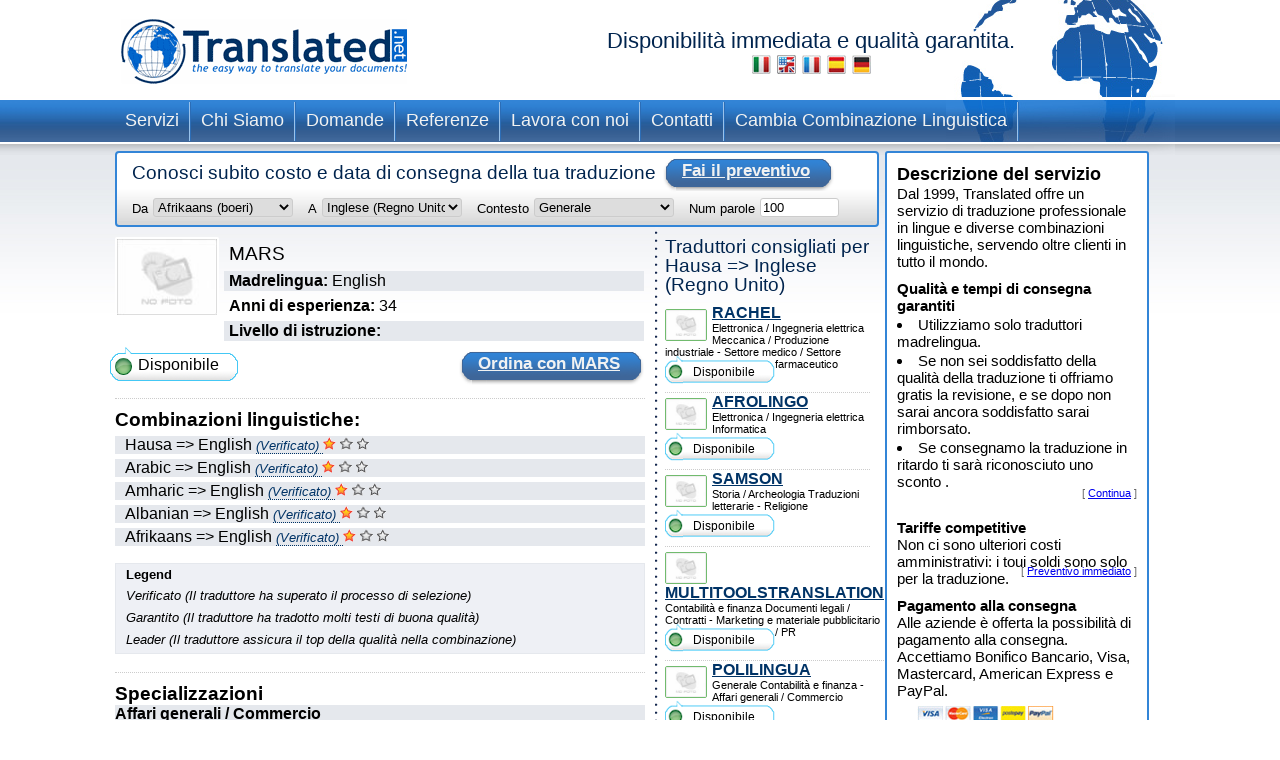

--- FILE ---
content_type: text/html; charset=UTF-8
request_url: https://www.translated.net/traduttori/Hausa/English/marsmultilingual%40gmail.com.html
body_size: 8587
content:
<?xml version="1.0" encoding="UTF-8"?>

<html xmlns="http://www.w3.org/1999/xhtml">
	<head>
		<meta http-equiv="content-type" content="text/html; charset=UTF-8"/>
		
			 <title>MARS traduttore professionale Hausa Inglese (Regno Unito) per Translated</title>
		<!--
		<meta  name="description" i18n:attributes="description Professional translation in ${num_lang_comb} combinations. Instant on line quote and delivery date. Choose your translator and pay later" description=""  />
		<meta name="keywords" content="translate, translate ${tradSource} ${tradTarget}, translate from ${tradSource} to ${tradTarget}, translator, translator ${tradSource} ${tradTarget}, translator from ${tradSource} to  ${tradTarget},translation service, translation service ${tradSource} ${tradTarget},translation service from ${tradSource} to ${tradTarget},${tradSource} to ${target}, ${target} to ${source}"/>
	     -->
		<meta name="copyright" content="Translated"/>
		<meta http-equiv="Content-Language" content="it"/>
		<meta name="language" content="it"/>
		
		<script type="text/javascript" src="/ruxitagentjs_ICANVfqru_10327251022105625.js" data-dtconfig="rid=RID_1968893712|rpid=-1902814730|domain=translated.net|reportUrl=/rb_bf19471knk|app=00eaa1fae5e5551b|cuc=qjpsqj4c|owasp=1|mel=100000|featureHash=ICANVfqru|dpvc=1|lastModification=1765250253152|tp=500,50,0|rdnt=1|uxrgce=1|srbbv=2|agentUri=/ruxitagentjs_ICANVfqru_10327251022105625.js"></script><link rel="stylesheet" type="text/css" media="screen" href="/translators/css/main.css"/>
        <!--[if IE 6]> <link href="/translators/css/ie6.css" rel="stylesheet" type="text/css" /> <![endif]-->
        <!--[if IE 7]> <link href="/translators/css/ie7.css" rel="stylesheet" type="text/css" /> <![endif]-->
	</head>

	<body>
		<div id="container">

			<div id="header">
				<a href="//www.translated.net/it/">
					<img src="/translators/img/logo.gif" class="logo" alt="logo translated"/></a>
				<h1>
				  Disponibilità immediata e qualità garantita.				
				  	<br/>				
					<a href="/traduttori/Hausa/English/marsmultilingual%40gmail.com.html"><img src="/translators/img/flag-it.jpg" alt="traduttori professionisti"/></a>					
					<a href="/translators/Hausa/English/marsmultilingual%40gmail.com.html"><img src="/translators/img/flag-en.jpg" alt="professional translators"/></a>		
					<a href="/traducteurs/Hausa/English/marsmultilingual%40gmail.com.html"><img src="/translators/img/flag-fr.jpg" alt="traducteurs professionnels"/></a>	
					<a href="/traductores/Hausa/English/marsmultilingual%40gmail.com.html"><img src="/translators/img/flag-es.jpg" alt="traductores profesionales"/></a>			
					<a href="/ubersetzer/Hausa/English/marsmultilingual%40gmail.com.html"><img src="/translators/img/flag-de.jpg" alt="professionelle Übersetzer"/></a>		
					
				</h1>
		</div>
			<div class="clear"></div>

			<ul class="nav">
			<li><a href="/it/servizi">Servizi</a></li>	
		</ul><ul class="nav">
			<li><a href="/it/chi-siamo">Chi Siamo</a></li>	
		</ul><ul class="nav">
			<li><a href="/it/domande-frequenti">Domande</a></li>	
		</ul><ul class="nav">
			<li><a href="/it/referenze">Referenze</a></li>	
		</ul><ul class="nav">
			<li><a href="/it/lavora-con-noi">Lavora con noi</a></li>	
		</ul><ul class="nav">
			<li><a href="/it/contatti">Contatti</a></li>	
		</ul><ul class="nav">
			<li><a href="/traduttori/">Cambia Combinazione Linguistica</a></li>	
		</ul>
			<div class="clear"></div>


			<div id="content">
				<div id="center">
					<div class="box_quote">
			
			<div class="title">
				<h2>Conosci subito costo e data di consegna della tua traduzione</h2>
				<a href="#" onclick="document.getElementById('preventivoForm').submit();" class="button">
					<span></span>
					Fai il preventivo
				</a>
			</div>
			<div class="clear"></div>	
			<form id="preventivoForm" method="get" action="//www.translated.net/" onsubmit="return true;">				
				<input type="hidden" name="refid" value="4767"/>
				<input type="hidden" name="fromTranslators" value="1"/>
				<input type="hidden" name="from" value="1"/>
				<input type="hidden" name="tid" value="marsmultilingual@gmail.com"/>
				<fieldset>
					<label for="preventivoFormFrom">Da</label>
					<select name="source" id="preventivoFormFrom">
														
							
													
								<option value="Afrikaans">Afrikaans (boeri)</option>					
							
														
							
													
								<option value="Albanian">Albanese</option>					
							
														
							
													
								<option value="Arabic">Arabo</option>					
							
														
							
													
								<option value="Arabic Egypt">Arabo (Egitto)</option>					
							
														
							
													
								<option value="Arabic Jordan">Arabo (Giordania)</option>					
							
														
							
													
								<option value="Moroccan Arabic">Arabo (Marocco)</option>					
							
														
							
													
								<option value="Arabic United Arab Emirates">Arabo (Emirati Arabi Uniti)</option>					
							
														
							
													
								<option value="Armenian">Armeno</option>					
							
														
							
													
								<option value="Bambara">Bambara</option>					
							
														
							
													
								<option value="Bielarus">Bielorusso</option>					
							
														
							
													
								<option value="Bengali">Bengali</option>					
							
														
							
													
								<option value="Bengali Bangladesh">Bengali (Bangladesh)</option>					
							
														
							
													
								<option value="Bodo">Bodo</option>					
							
														
							
													
								<option value="Bosnian">Bosniaco</option>					
							
														
							
													
								<option value="Breton">Bretone</option>					
							
														
							
													
								<option value="Bulgarian">Bulgaro</option>					
							
														
							
													
								<option value="Burmese">Birmano</option>					
							
														
							
													
								<option value="Catalan">Catalano</option>					
							
														
							
													
								<option value="Catalan Valencia">Catalano (Valencia)</option>					
							
														
							
													
								<option value="Chechen">Ceceno</option>					
							
														
							
													
								<option value="Chinese">Cinese (semplificato)</option>					
							
														
							
													
								<option value="Chinese Singapore">Cinese (Singapore)</option>					
							
														
							
													
								<option value="Chinese Traditional Hong Kong">Cinese (tradizionale - Hong Kong)</option>					
							
														
							
													
								<option value="Chinese Traditional Macau">Cinese (tradizionale - Macao)</option>					
							
														
							
													
								<option value="Chinese Traditional">Cinese (tradizionale - Taiwan)</option>					
							
														
							
													
								<option value="Chuukese">Chuukese</option>					
							
														
							
													
								<option value="Comorian Ngazidja">Comoriano (Ngazidja)</option>					
							
														
							
													
								<option value="Antigua and Barbuda Creole Eng">Creolo inglese (Antigua e Barbuda)</option>					
							
														
							
													
								<option value="Bahamas Creole English">Creolo inglese (Bahamas)</option>					
							
														
							
													
								<option value="Bajan">Creolo inglese (Barbados)</option>					
							
														
							
													
								<option value="Grenadian Creole English">Creolo inglese (Grenada)</option>					
							
														
							
													
								<option value="Guyanese Creole English">Creolo inglese (Guyana)</option>					
							
														
							
													
								<option value="Hawaiian">Creolo inglese (Hawaii)</option>					
							
														
							
													
								<option value="Jamaican Creole English">Creolo inglese (Giamaica)</option>					
							
														
							
													
								<option value="Saint Lucian Creole French">Creolo inglese (Santa Lucia)</option>					
							
														
							
													
								<option value="Vincentian Creole English">Creolo inglese (Saint Vincent e Grenadine)</option>					
							
														
							
													
								<option value="Virgin Islands Creole English">Creolo inglese (Isole Vergini)</option>					
							
														
							
													
								<option value="Haitian Creole French">Creolo francese (Haiti)</option>					
							
														
							
													
								<option value="Morisyen">Creolo francese (Mauritius)</option>					
							
														
							
													
								<option value="Seselwa Creole French">Creolo francese (Seychelles)</option>					
							
														
							
													
								<option value="Papiamentu">Creolo portoghese (Aruba, CuraÃ§ao e Bonaire)</option>					
							
														
							
													
								<option value="Kabuverdianu">Creolo portoghese (Capo Verde)</option>					
							
														
							
													
								<option value="Crioulo Upper Guinea">Creolo portoghese (Guinea-Bissau)</option>					
							
														
							
													
								<option value="Croatian">Croato</option>					
							
														
							
													
								<option value="Czech">Ceco</option>					
							
														
							
													
								<option value="Danish">Danese</option>					
							
														
							
													
								<option value="Dogri">Dogri</option>					
							
														
							
													
								<option value="Dutch Belgium West Flanders">Olandese (Belgio - Fiandre occidentali)</option>					
							
														
							
													
								<option value="Flemish">Olandese (Belgio)</option>					
							
														
							
													
								<option value="Dutch">Olandese (Paesi Bassi)</option>					
							
														
							
													
								<option value="English Australia">Inglese (Australia)</option>					
							
														
							
													
								<option value="English Canada">Inglese (Canada)</option>					
							
														
							
													
								<option value="English Hong Kong">Inglese (Hong Kong)</option>					
							
														
							
													
								<option value="English India">Inglese (India)</option>					
							
														
							
													
								<option value="English Ireland">Inglese (Irlanda)</option>					
							
														
							
													
								<option value="English New Zealand">Inglese (Nuova Zelanda)</option>					
							
														
							
													
								<option value="English Singapore">Inglese (Singapore)</option>					
							
														
							
													
								<option value="English South Africa">Inglese (Sudafrica)</option>					
							
														
							
													
								<option value="English">Inglese (Regno Unito)</option>					
							
														
							
													
								<option value="English US">Inglese (Stati Uniti)</option>					
							
														
							
													
								<option value="Esperanto">Esperanto</option>					
							
														
							
													
								<option value="Estonian">Estone</option>					
							
														
							
													
								<option value="Faroese">Faroese</option>					
							
														
							
													
								<option value="Persian">Persiano</option>					
							
														
							
													
								<option value="Finnish">Finlandese</option>					
							
														
							
													
								<option value="Quebecois">Francese Canadese</option>					
							
														
							
													
								<option value="Belgian French">Francese (Belgio)</option>					
							
														
							
													
								<option value="Canadian French">Francese (Canada)</option>					
							
														
							
													
								<option value="French">Francese (Francia)</option>					
							
														
							
													
								<option value="Swiss French">Francese (Svizzera)</option>					
							
														
							
													
								<option value="Fula">Fula</option>					
							
														
							
													
								<option value="Ganda">Ganda</option>					
							
														
							
													
								<option value="Georgian">Georgiano</option>					
							
														
							
													
								<option value="Austrian German">Tedesco (Austria)</option>					
							
														
							
													
								<option value="German">Tedesco (Germania)</option>					
							
														
							
													
								<option value="Swiss German">Tedesco (Svizzera)</option>					
							
														
							
													
								<option value="Greek">Greco</option>					
							
														
							
													
								<option value="Classical Greek">Greco (antico)</option>					
							
														
							
													
								<option value="Guarani">GuaranÃ­</option>					
							
														
							
													
								<option value="Haitian">Haitiano</option>					
							
														
							
													
								<option value="Hebrew">Ebraico</option>					
							
														
							
													
								<option value="Hindi">Hindi ( Indiano )</option>					
							
														
							
													
								<option value="Hindi Simplified">Hindi (semplificato)</option>					
							
														
							
													
								<option value="Hmong">Hmong</option>					
							
														
							
													
								<option value="Hungarian">Ungherese</option>					
							
														
							
													
								<option value="Icelandic">Islandese</option>					
							
														
							
													
								<option value="Indonesian">Indonesiano</option>					
							
														
							
													
								<option value="Inuktitut Greenlandic">Inuktitut (Groenlandia)</option>					
							
														
							
													
								<option value="Irish Gaelic">Gaelico Irlandese</option>					
							
														
							
													
								<option value="Italian">Italiano (Italia)</option>					
							
														
							
													
								<option value="Swiss Italian">Italiano (Svizzera)</option>					
							
														
							
													
								<option value="Japanese">Giapponese</option>					
							
														
							
													
								<option value="Javanese">Javanese</option>					
							
														
							
													
								<option value="Kashmiri">Kashmiri</option>					
							
														
							
													
								<option value="Kazakh">Kazaco</option>					
							
														
							
													
								<option value="Khmer">Khmer</option>					
							
														
							
													
								<option value="Kirundi">Kirundi</option>					
							
														
							
													
								<option value="Korean">Coreano</option>					
							
														
							
													
								<option value="Northern Kurdish">Curdo Kurmanji (alfabeto latino)</option>					
							
														
							
													
								<option value="Northern Kurdish">Curdo Kurmanji (alfabeto latino)</option>					
							
														
							
													
								<option value="Kurdish Sorani">Curdo SoranÃ® (alfabeto arabo)</option>					
							
														
							
													
								<option value="Kiche">K&#039;iche&#039;</option>					
							
														
							
													
								<option value="Latin">Latino</option>					
							
														
							
													
								<option value="Latvian">Lettone</option>					
							
														
							
													
								<option value="Lithuanian">Lituano</option>					
							
														
							
													
								<option value="Macedonian">Macedone</option>					
							
														
							
													
								<option value="Maithili">Maithili</option>					
							
														
							
													
								<option value="Malay">Malai</option>					
							
														
							
													
								<option value="Maltese">Maltese</option>					
							
														
							
													
								<option value="Mandinka">Mandinka</option>					
							
														
							
													
								<option value="Maninka">Maninka</option>					
							
														
							
													
								<option value="Manipuri">Manipuri</option>					
							
														
							
													
								<option value="Manjak">Manjak</option>					
							
														
							
													
								<option value="Maori">Maori</option>					
							
														
							
													
								<option value="Mongolian">Mongolese</option>					
							
														
							
													
								<option value="Nepali">Nepalese</option>					
							
														
							
													
								<option value="Norwegian">Norvegese</option>					
							
														
							
													
								<option value="Occitan Aran">Occitano (Val d&#039;Aran)</option>					
							
														
							
													
								<option value="Occitan">Occitano (Provenza)</option>					
							
														
							
													
								<option value="Oromo">Oromo</option>					
							
														
							
													
								<option value="Pashto">Pashtu</option>					
							
														
							
													
								<option value="Tok Pisin">Pidgin (Papua Nuova Guinea)</option>					
							
														
							
													
								<option value="Pijin">Pidgin (Isole Salomone)</option>					
							
														
							
													
								<option value="Pohnpeian">Pohnpeiano</option>					
							
														
							
													
								<option value="Polish">Polacco</option>					
							
														
							
													
								<option value="Portuguese">Portoghese Portogallo</option>					
							
														
							
													
								<option value="Portuguese Brazil">Portoghese (Brasile)</option>					
							
														
							
													
								<option value="Pulaar">Pulaar</option>					
							
														
							
													
								<option value="Panjabi">Punjabi</option>					
							
														
							
													
								<option value="Quechua">Quechua</option>					
							
														
							
													
								<option value="Romanian">Rumeno</option>					
							
														
							
													
								<option value="Russian">Russo</option>					
							
														
							
													
								<option value="S gaw Karen">S&#039;gaw Karen</option>					
							
														
							
													
								<option value="Saho">Saho</option>					
							
														
							
													
								<option value="Sanskrit">Sanscrito</option>					
							
														
							
													
								<option value="Santali">Santali</option>					
							
														
							
													
								<option value="Scots Gaelic">Gaelico Scozzese</option>					
							
														
							
													
								<option value="Serbian Cyrillic">Serbo (alfabeto cirillico)</option>					
							
														
							
													
								<option value="Serbian">Serbo (alfabeto latino)</option>					
							
														
							
													
								<option value="Sinhala">Singalese</option>					
							
														
							
													
								<option value="Sinte Romani">RomanÃ­ sinti</option>					
							
														
							
													
								<option value="Slovak">Slovacco</option>					
							
														
							
													
								<option value="Slovenian">Sloveno</option>					
							
														
							
													
								<option value="Somali">Somalo</option>					
							
														
							
													
								<option value="Soninke">Soninke</option>					
							
														
							
													
								<option value="Northern Sotho">Sotho (settentrionale)</option>					
							
														
							
													
								<option value="Sesotho">Sotho (meridionale)</option>					
							
														
							
													
								<option value="Spanish Argentina">Spagnolo (Argentina)</option>					
							
														
							
													
								<option value="Spanish Colombian">Spagnolo (Colombia)</option>					
							
														
							
													
								<option value="Spanish Latin America">Spagnolo (America Latina)</option>					
							
														
							
													
								<option value="Spanish Mexico">Spagnolo (Messico)</option>					
							
														
							
													
								<option value="Spanish">Spagnolo (Spagna)</option>					
							
														
							
													
								<option value="Spanish US">Spagnolo (Stati Uniti)</option>					
							
														
							
													
								<option value="Susu">Susu</option>					
							
														
							
													
								<option value="Swahili">Swahili</option>					
							
														
							
													
								<option value="Swedish">Svedese</option>					
							
														
							
													
								<option value="Tagalog">Tagalog</option>					
							
														
							
													
								<option value="Tajik">Tajik</option>					
							
														
							
													
								<option value="Tamil India">Tamil (India)</option>					
							
														
							
													
								<option value="Tamil">Tamil (Sri Lanka)</option>					
							
														
							
													
								<option value="Thai">Tailandese</option>					
							
														
							
													
								<option value="Tibetan">Tibetano</option>					
							
														
							
													
								<option value="Tigrinya">Tigrinya</option>					
							
														
							
													
								<option value="Turkish">Turco</option>					
							
														
							
													
								<option value="Twi">Twi</option>					
							
														
							
													
								<option value="Ukrainian">Ucraino</option>					
							
														
							
													
								<option value="Pakistani">Pachistano ( Urdu )</option>					
							
														
							
													
								<option value="Vietnamese">Vietnamita</option>					
							
														
							
													
								<option value="Wenzhounese">Dialetto di Wenzhou</option>					
							
						
						
						<!--option tal:repeat="quoteLang quoteLangs" tal:content="quoteLang/value"  tal:attributes="value quoteLang/key" value="English">English </option -->
					</select>
					
	
					<label for="preventivoFormTo">A</label>
					<select name="target[]" id="preventivoFormTo">
						
													
								
												
								<option value="Afrikaans">Afrikaans (boeri)</option>					
							
													
								
												
								<option value="Albanian">Albanese</option>					
							
													
								
												
								<option value="Arabic">Arabo</option>					
							
													
								
												
								<option value="Arabic Egypt">Arabo (Egitto)</option>					
							
													
								
												
								<option value="Arabic Jordan">Arabo (Giordania)</option>					
							
													
								
												
								<option value="Moroccan Arabic">Arabo (Marocco)</option>					
							
													
								
												
								<option value="Arabic United Arab Emirates">Arabo (Emirati Arabi Uniti)</option>					
							
													
								
												
								<option value="Armenian">Armeno</option>					
							
													
								
												
								<option value="Bambara">Bambara</option>					
							
													
								
												
								<option value="Bielarus">Bielorusso</option>					
							
													
								
												
								<option value="Bengali">Bengali</option>					
							
													
								
												
								<option value="Bengali Bangladesh">Bengali (Bangladesh)</option>					
							
													
								
												
								<option value="Bodo">Bodo</option>					
							
													
								
												
								<option value="Bosnian">Bosniaco</option>					
							
													
								
												
								<option value="Breton">Bretone</option>					
							
													
								
												
								<option value="Bulgarian">Bulgaro</option>					
							
													
								
												
								<option value="Burmese">Birmano</option>					
							
													
								
												
								<option value="Catalan">Catalano</option>					
							
													
								
												
								<option value="Catalan Valencia">Catalano (Valencia)</option>					
							
													
								
												
								<option value="Chechen">Ceceno</option>					
							
													
								
												
								<option value="Chinese">Cinese (semplificato)</option>					
							
													
								
												
								<option value="Chinese Singapore">Cinese (Singapore)</option>					
							
													
								
												
								<option value="Chinese Traditional Hong Kong">Cinese (tradizionale - Hong Kong)</option>					
							
													
								
												
								<option value="Chinese Traditional Macau">Cinese (tradizionale - Macao)</option>					
							
													
								
												
								<option value="Chinese Traditional">Cinese (tradizionale - Taiwan)</option>					
							
													
								
												
								<option value="Chuukese">Chuukese</option>					
							
													
								
												
								<option value="Comorian Ngazidja">Comoriano (Ngazidja)</option>					
							
													
								
												
								<option value="Antigua and Barbuda Creole Eng">Creolo inglese (Antigua e Barbuda)</option>					
							
													
								
												
								<option value="Bahamas Creole English">Creolo inglese (Bahamas)</option>					
							
													
								
												
								<option value="Bajan">Creolo inglese (Barbados)</option>					
							
													
								
												
								<option value="Grenadian Creole English">Creolo inglese (Grenada)</option>					
							
													
								
												
								<option value="Guyanese Creole English">Creolo inglese (Guyana)</option>					
							
													
								
												
								<option value="Hawaiian">Creolo inglese (Hawaii)</option>					
							
													
								
												
								<option value="Jamaican Creole English">Creolo inglese (Giamaica)</option>					
							
													
								
												
								<option value="Saint Lucian Creole French">Creolo inglese (Santa Lucia)</option>					
							
													
								
												
								<option value="Vincentian Creole English">Creolo inglese (Saint Vincent e Grenadine)</option>					
							
													
								
												
								<option value="Virgin Islands Creole English">Creolo inglese (Isole Vergini)</option>					
							
													
								
												
								<option value="Haitian Creole French">Creolo francese (Haiti)</option>					
							
													
								
												
								<option value="Morisyen">Creolo francese (Mauritius)</option>					
							
													
								
												
								<option value="Seselwa Creole French">Creolo francese (Seychelles)</option>					
							
													
								
												
								<option value="Papiamentu">Creolo portoghese (Aruba, CuraÃ§ao e Bonaire)</option>					
							
													
								
												
								<option value="Kabuverdianu">Creolo portoghese (Capo Verde)</option>					
							
													
								
												
								<option value="Crioulo Upper Guinea">Creolo portoghese (Guinea-Bissau)</option>					
							
													
								
												
								<option value="Croatian">Croato</option>					
							
													
								
												
								<option value="Czech">Ceco</option>					
							
													
								
												
								<option value="Danish">Danese</option>					
							
													
								
												
								<option value="Dogri">Dogri</option>					
							
													
								
												
								<option value="Dutch Belgium West Flanders">Olandese (Belgio - Fiandre occidentali)</option>					
							
													
								
												
								<option value="Flemish">Olandese (Belgio)</option>					
							
													
								
												
								<option value="Dutch">Olandese (Paesi Bassi)</option>					
							
													
								
												
								<option value="English Australia">Inglese (Australia)</option>					
							
													
								
												
								<option value="English Canada">Inglese (Canada)</option>					
							
													
								
												
								<option value="English Hong Kong">Inglese (Hong Kong)</option>					
							
													
								
												
								<option value="English India">Inglese (India)</option>					
							
													
								
												
								<option value="English Ireland">Inglese (Irlanda)</option>					
							
													
								
												
								<option value="English New Zealand">Inglese (Nuova Zelanda)</option>					
							
													
								
												
								<option value="English Singapore">Inglese (Singapore)</option>					
							
													
								
												
								<option value="English South Africa">Inglese (Sudafrica)</option>					
							
													
							
								<option selected="selected" value="English">Inglese (Regno Unito)</option>					
								
							
													
								
												
								<option value="English US">Inglese (Stati Uniti)</option>					
							
													
								
												
								<option value="Esperanto">Esperanto</option>					
							
													
								
												
								<option value="Estonian">Estone</option>					
							
													
								
												
								<option value="Faroese">Faroese</option>					
							
													
								
												
								<option value="Persian">Persiano</option>					
							
													
								
												
								<option value="Finnish">Finlandese</option>					
							
													
								
												
								<option value="Quebecois">Francese Canadese</option>					
							
													
								
												
								<option value="Belgian French">Francese (Belgio)</option>					
							
													
								
												
								<option value="Canadian French">Francese (Canada)</option>					
							
													
								
												
								<option value="French">Francese (Francia)</option>					
							
													
								
												
								<option value="Swiss French">Francese (Svizzera)</option>					
							
													
								
												
								<option value="Fula">Fula</option>					
							
													
								
												
								<option value="Ganda">Ganda</option>					
							
													
								
												
								<option value="Georgian">Georgiano</option>					
							
													
								
												
								<option value="Austrian German">Tedesco (Austria)</option>					
							
													
								
												
								<option value="German">Tedesco (Germania)</option>					
							
													
								
												
								<option value="Swiss German">Tedesco (Svizzera)</option>					
							
													
								
												
								<option value="Greek">Greco</option>					
							
													
								
												
								<option value="Classical Greek">Greco (antico)</option>					
							
													
								
												
								<option value="Guarani">GuaranÃ­</option>					
							
													
								
												
								<option value="Haitian">Haitiano</option>					
							
													
								
												
								<option value="Hebrew">Ebraico</option>					
							
													
								
												
								<option value="Hindi">Hindi ( Indiano )</option>					
							
													
								
												
								<option value="Hindi Simplified">Hindi (semplificato)</option>					
							
													
								
												
								<option value="Hmong">Hmong</option>					
							
													
								
												
								<option value="Hungarian">Ungherese</option>					
							
													
								
												
								<option value="Icelandic">Islandese</option>					
							
													
								
												
								<option value="Indonesian">Indonesiano</option>					
							
													
								
												
								<option value="Inuktitut Greenlandic">Inuktitut (Groenlandia)</option>					
							
													
								
												
								<option value="Irish Gaelic">Gaelico Irlandese</option>					
							
													
								
												
								<option value="Italian">Italiano (Italia)</option>					
							
													
								
												
								<option value="Swiss Italian">Italiano (Svizzera)</option>					
							
													
								
												
								<option value="Japanese">Giapponese</option>					
							
													
								
												
								<option value="Javanese">Javanese</option>					
							
													
								
												
								<option value="Kashmiri">Kashmiri</option>					
							
													
								
												
								<option value="Kazakh">Kazaco</option>					
							
													
								
												
								<option value="Khmer">Khmer</option>					
							
													
								
												
								<option value="Kirundi">Kirundi</option>					
							
													
								
												
								<option value="Korean">Coreano</option>					
							
													
								
												
								<option value="Northern Kurdish">Curdo Kurmanji (alfabeto latino)</option>					
							
													
								
												
								<option value="Northern Kurdish">Curdo Kurmanji (alfabeto latino)</option>					
							
													
								
												
								<option value="Kurdish Sorani">Curdo SoranÃ® (alfabeto arabo)</option>					
							
													
								
												
								<option value="Kiche">K&#039;iche&#039;</option>					
							
													
								
												
								<option value="Latin">Latino</option>					
							
													
								
												
								<option value="Latvian">Lettone</option>					
							
													
								
												
								<option value="Lithuanian">Lituano</option>					
							
													
								
												
								<option value="Macedonian">Macedone</option>					
							
													
								
												
								<option value="Maithili">Maithili</option>					
							
													
								
												
								<option value="Malay">Malai</option>					
							
													
								
												
								<option value="Maltese">Maltese</option>					
							
													
								
												
								<option value="Mandinka">Mandinka</option>					
							
													
								
												
								<option value="Maninka">Maninka</option>					
							
													
								
												
								<option value="Manipuri">Manipuri</option>					
							
													
								
												
								<option value="Manjak">Manjak</option>					
							
													
								
												
								<option value="Maori">Maori</option>					
							
													
								
												
								<option value="Mongolian">Mongolese</option>					
							
													
								
												
								<option value="Nepali">Nepalese</option>					
							
													
								
												
								<option value="Norwegian">Norvegese</option>					
							
													
								
												
								<option value="Occitan Aran">Occitano (Val d&#039;Aran)</option>					
							
													
								
												
								<option value="Occitan">Occitano (Provenza)</option>					
							
													
								
												
								<option value="Oromo">Oromo</option>					
							
													
								
												
								<option value="Pashto">Pashtu</option>					
							
													
								
												
								<option value="Tok Pisin">Pidgin (Papua Nuova Guinea)</option>					
							
													
								
												
								<option value="Pijin">Pidgin (Isole Salomone)</option>					
							
													
								
												
								<option value="Pohnpeian">Pohnpeiano</option>					
							
													
								
												
								<option value="Polish">Polacco</option>					
							
													
								
												
								<option value="Portuguese">Portoghese Portogallo</option>					
							
													
								
												
								<option value="Portuguese Brazil">Portoghese (Brasile)</option>					
							
													
								
												
								<option value="Pulaar">Pulaar</option>					
							
													
								
												
								<option value="Panjabi">Punjabi</option>					
							
													
								
												
								<option value="Quechua">Quechua</option>					
							
													
								
												
								<option value="Romanian">Rumeno</option>					
							
													
								
												
								<option value="Russian">Russo</option>					
							
													
								
												
								<option value="S gaw Karen">S&#039;gaw Karen</option>					
							
													
								
												
								<option value="Saho">Saho</option>					
							
													
								
												
								<option value="Sanskrit">Sanscrito</option>					
							
													
								
												
								<option value="Santali">Santali</option>					
							
													
								
												
								<option value="Scots Gaelic">Gaelico Scozzese</option>					
							
													
								
												
								<option value="Serbian Cyrillic">Serbo (alfabeto cirillico)</option>					
							
													
								
												
								<option value="Serbian">Serbo (alfabeto latino)</option>					
							
													
								
												
								<option value="Sinhala">Singalese</option>					
							
													
								
												
								<option value="Sinte Romani">RomanÃ­ sinti</option>					
							
													
								
												
								<option value="Slovak">Slovacco</option>					
							
													
								
												
								<option value="Slovenian">Sloveno</option>					
							
													
								
												
								<option value="Somali">Somalo</option>					
							
													
								
												
								<option value="Soninke">Soninke</option>					
							
													
								
												
								<option value="Northern Sotho">Sotho (settentrionale)</option>					
							
													
								
												
								<option value="Sesotho">Sotho (meridionale)</option>					
							
													
								
												
								<option value="Spanish Argentina">Spagnolo (Argentina)</option>					
							
													
								
												
								<option value="Spanish Colombian">Spagnolo (Colombia)</option>					
							
													
								
												
								<option value="Spanish Latin America">Spagnolo (America Latina)</option>					
							
													
								
												
								<option value="Spanish Mexico">Spagnolo (Messico)</option>					
							
													
								
												
								<option value="Spanish">Spagnolo (Spagna)</option>					
							
													
								
												
								<option value="Spanish US">Spagnolo (Stati Uniti)</option>					
							
													
								
												
								<option value="Susu">Susu</option>					
							
													
								
												
								<option value="Swahili">Swahili</option>					
							
													
								
												
								<option value="Swedish">Svedese</option>					
							
													
								
												
								<option value="Tagalog">Tagalog</option>					
							
													
								
												
								<option value="Tajik">Tajik</option>					
							
													
								
												
								<option value="Tamil India">Tamil (India)</option>					
							
													
								
												
								<option value="Tamil">Tamil (Sri Lanka)</option>					
							
													
								
												
								<option value="Thai">Tailandese</option>					
							
													
								
												
								<option value="Tibetan">Tibetano</option>					
							
													
								
												
								<option value="Tigrinya">Tigrinya</option>					
							
													
								
												
								<option value="Turkish">Turco</option>					
							
													
								
												
								<option value="Twi">Twi</option>					
							
													
								
												
								<option value="Ukrainian">Ucraino</option>					
							
													
								
												
								<option value="Pakistani">Pachistano ( Urdu )</option>					
							
													
								
												
								<option value="Vietnamese">Vietnamita</option>					
							
													
								
												
								<option value="Wenzhounese">Dialetto di Wenzhou</option>					
							
						
					</select>
					
					<label for="preventivoFormSubject">Contesto</label>
					<select name="subject" id="preventivoFormSubject">	
					<!--quoteVocabs/${langForLink}/${key}/value_${langForLink}	-->				
								
																
									
									<option value="general_business_commerce">Affari generali / Commercio</option>
													
								
																
									
									<option value="environment">Ambiente</option>
													
								
																
									
									<option value="architecture">Architettura</option>
													
								
																
									
									<option value="art">Arte</option>
													
								
																
									
									<option value="insurance">Assicurazioni</option>
													
								
																
									
									<option value="adwords">Campagne Adwords</option>
													
								
																
									
									<option value="certificates_diplomas_licences_cv_etc">Certificati, diplomi, licenze, CV ecc.</option>
													
								
																
									
									<option value="accounting_finance">Contabilità e finanza</option>
													
								
																
									
									<option value="private_correspondence_letters">Corrispondenza privata, lettere</option>
													
								
																
									
									<option value="cosmetics">Cosmesi</option>
													
								
																
									
									<option value="culinary">Culinaria</option>
													
								
																
									
									<option value="legal_documents_contracts">Documenti legali / Contratti</option>
													
								
																
									
									<option value="electronics_electrical_engineering">Elettronica / Ingegneria elettrica</option>
													
								
																
									
									<option value="energy_power_generation_oil_gas">Energia / Produzione di energia / Petrolio e gas</option>
													
								
																
									<option selected="selected" value="general">Generale</option>
									
													
								
																
									
									<option value="games_viseogames_casino">Giochi / Videogiochi / Casino</option>
													
								
																
									
									<option value="aerospace_defence">Industria aerospaziale / Difesa</option>
													
								
																
									
									<option value="automotive">Industria automobilistica</option>
													
								
																
									
									<option value="chemical">Industria chimica</option>
													
								
																
									
									<option value="information_technology">Informatica</option>
													
								
																
									
									<option value="civil_engineering_construction">Ingegneria civile / Edilizia</option>
													
								
																
									
									<option value="internet_e-commerce">Internet, E-Commerce</option>
													
								
																
									
									<option value="european_governmental_politics">Istituzioni governative europee/Affari politici</option>
													
								
																
									
									<option value="marketing_advertising_material_public_relations">Marketing e materiale pubblicitario / PR</option>
													
								
																
									
									<option value="matematics_and_physics">Matematica e fisica</option>
													
								
																
									
									<option value="mechanical_manufacturing">Meccanica / Produzione industriale</option>
													
								
																
									
									<option value="media_journalism_publishing">Media / Giornalismo / Editoria</option>
													
								
																
									
									<option value="fashion">Moda</option>
													
								
																
									
									<option value="music">Musica</option>
													
								
																
									
									<option value="religion">Religione</option>
													
								
																
									
									<option value="corporate_social_responsibility">ResponsabilitÃ  sociale d&#039;impresa</option>
													
								
																
									
									<option value="science">Scienze</option>
													
								
																
									
									<option value="social_science">Scienze sociali</option>
													
								
																
									
									<option value="medical_pharmaceutical">Settore medico / Settore farmaceutico</option>
													
								
																
									
									<option value="subtitles">Sottotitoli</option>
													
								
																
									
									<option value="history_archaeology">Storia / Archeologia</option>
													
								
																
									
									<option value="telecommunications">Telecomunicazioni</option>
													
								
																
									
									<option value="literary_translations">Traduzioni letterarie</option>
													
								
																
									
									<option value="shipping_sailing_maritime">Trasporti marittimi  / Nautica / Settore marittimo</option>
													
								
																
									
									<option value="travel_tourism">Viaggi e turismo</option>
													
												
					</select>
	
					<label for="preventivoFormWords">Num parole</label>
					<input name="words" type="text" id="preventivoFormWords" value="100" size="8"/>					
				</fieldset>
			</form>							
		</div>
					<div class="clear"></div>
					<div id="translator_profile">
			<img src="/translators/img/noPhoto.jpg" class="picture profileImg" alt="foto del traduttore"/>
			<ul class="detail">
				<li>
					<span class="name">MARS</span>
				</li>
				<li class="gray">
					<span class="bold">Madrelingua:</span>
					English
					<div class="gray"></div>
				</li>
	
	
				<li>
					<span class="bold">Anni di esperienza:</span>
					34
				</li>
				<li class="gray">
					<span class="bold">Livello di istruzione:</span>
					
				</li>
			</ul>
			<div class="clear"></div>	
 			
			
			<p class="available">
				<span></span>
				Disponibile
			</p>
			<div class="clear"></div>
	
			<div class="order">
				<a href="//www.translated.net/it/?refid=4767" class="button">
					<span></span>
					
					Ordina con
					MARS
				</a>
			</div>
			<div class="clear"></div>
	
			<span class="linea"></span>
			<div class="clear"></div>
	
			<h3>Combinazioni linguistiche:</h3>
			<ul class="language">
				
				<li class="gray">
					Hausa
					=&gt;
					English
					
					
						<a href="#" class="legend" title="Il traduttore ha superato il processo di selezione">
							<em>(Verificato)</em>
						</a>
						<img src="/translators/img/star_on.gif" width="13" height="13" alt="star yes"/>
						<img src="/translators/img/star_off.gif" width="13" height="13" alt="star no"/>
						<img src="/translators/img/star_off.gif" width="12" height="13" alt="star no"/>
					
					
					
					
					
					
				</li>
				
				<li class="gray">
					Arabic
					=&gt;
					English
					
					
						<a href="#" class="legend" title="Il traduttore ha superato il processo di selezione">
							<em>(Verificato)</em>
						</a>
						<img src="/translators/img/star_on.gif" width="13" height="13" alt="star yes"/>
						<img src="/translators/img/star_off.gif" width="13" height="13" alt="star no"/>
						<img src="/translators/img/star_off.gif" width="12" height="13" alt="star no"/>
					
					
					
					
					
					
				</li>
				
				<li class="gray">
					Amharic
					=&gt;
					English
					
					
						<a href="#" class="legend" title="Il traduttore ha superato il processo di selezione">
							<em>(Verificato)</em>
						</a>
						<img src="/translators/img/star_on.gif" width="13" height="13" alt="star yes"/>
						<img src="/translators/img/star_off.gif" width="13" height="13" alt="star no"/>
						<img src="/translators/img/star_off.gif" width="12" height="13" alt="star no"/>
					
					
					
					
					
					
				</li>
				
				<li class="gray">
					Albanian
					=&gt;
					English
					
					
						<a href="#" class="legend" title="Il traduttore ha superato il processo di selezione">
							<em>(Verificato)</em>
						</a>
						<img src="/translators/img/star_on.gif" width="13" height="13" alt="star yes"/>
						<img src="/translators/img/star_off.gif" width="13" height="13" alt="star no"/>
						<img src="/translators/img/star_off.gif" width="12" height="13" alt="star no"/>
					
					
					
					
					
					
				</li>
				
				<li class="gray">
					Afrikaans
					=&gt;
					English
					
					
						<a href="#" class="legend" title="Il traduttore ha superato il processo di selezione">
							<em>(Verificato)</em>
						</a>
						<img src="/translators/img/star_on.gif" width="13" height="13" alt="star yes"/>
						<img src="/translators/img/star_off.gif" width="13" height="13" alt="star no"/>
						<img src="/translators/img/star_off.gif" width="12" height="13" alt="star no"/>
					
					
					
					
					
					
				</li>
				
			</ul>
			<div class="clear"></div>
	
			<ul class="language_legend">
				<div id="qualificationLegend">Legend</div>
				<li class="gray2">Verificato (Il traduttore ha superato il processo di selezione)</li>
				<li>Garantito (Il traduttore ha tradotto molti testi di buona qualità)</li>				
				<li>Leader (Il traduttore assicura il top della qualità nella combinazione)</li>
			</ul>
			<br/>
			<div class="clear"></div>
	
			<span class="linea"></span>
			<div class="clear"></div>
	
			<h3>Specializzazioni</h3>			
			<dl class="specialization">
				
				
				
				<dt class="gray">Affari generali / Commercio</dt>
				<dd> 
				Tutti i documenti aziendali relativi agli aspetti della gestione e dell&#039;amministrazione aziendale non esplicitamente trattati dagli altri campi.
					
				</dd>
				
				
				
				
				
				<dt class="gray">Documenti legali / Contratti</dt>
				<dd> 
				Tutti i documenti legali, inclusi contratti, accordi e processi giudiziari.
					
				</dd>
				
				
				
				
				
				<dt class="gray">Marketing e materiale pubblicitario / PR</dt>
				<dd> 
				Quando leggibilitÃ  e scorrevolezza costituiscono i requisiti fondamentali per rivolgersi ai mercati esteri.
					
				</dd>
				
				
				
			</dl>
		</div>
				</div>


				<div id="right" class="rightProfile">
					<div class="box">
			<h2>
				Traduttori consigliati per
				<span id="listTranslatorsCombination"> 					
					Hausa
					=&gt;					Inglese (Regno Unito) 
				</span>
			</h2>
			
			<dl class="translator_detail">
				<dt>
					<a href="/traduttori/Hausa/English/reutrans.html">
						<img src="/translators/img/noPhoto.jpg" class="imgavailable picture thumbImg" alt="RACHEL Hausa to English translator"/>
						<span>RACHEL</span>
					</a>
				</dt>
				<dd>  
				   
					Elettronica / Ingegneria elettrica
					  
					Meccanica / Produzione industriale
					 - 
					Settore medico / Settore farmaceutico
					
					
			
					<p class="available_small">
						<span></span>
						Disponibile
					</p>					
				</dd>
			</dl>
			<div class="clear"></div>
			
			<dl class="translator_detail">
				<dt>
					<a href="/traduttori/Hausa/English/afrolingo.html">
						<img src="/translators/img/noPhoto.jpg" class="imgavailable picture thumbImg" alt="AFROLINGO Hausa to English translator"/>
						<span>AFROLINGO</span>
					</a>
				</dt>
				<dd>  
				   
					Elettronica / Ingegneria elettrica
					  
					Informatica
					
					
					
					
			
					<p class="available_small">
						<span></span>
						Disponibile
					</p>					
				</dd>
			</dl>
			<div class="clear"></div>
			
			<dl class="translator_detail">
				<dt>
					<a href="/traduttori/Hausa/English/Sammy2017.html">
						<img src="/translators/img/noPhoto.jpg" class="imgavailable picture thumbImg" alt="SAMSON Hausa to English translator"/>
						<span>SAMSON</span>
					</a>
				</dt>
				<dd>  
				   
					Storia / Archeologia
					  
					Traduzioni letterarie
					 - 
					Religione
					
					
			
					<p class="available_small">
						<span></span>
						Disponibile
					</p>					
				</dd>
			</dl>
			<div class="clear"></div>
			
			<dl class="translator_detail">
				<dt>
					<a href="/traduttori/Hausa/English/multitoolstranslation.html">
						<img src="/translators/img/noPhoto.jpg" class="imgavailable picture thumbImg" alt="MULTITOOLSTRANSLATION Hausa to English translator"/>
						<span>MULTITOOLSTRANSLATION</span>
					</a>
				</dt>
				<dd>  
				   
					Contabilità e finanza
					  
					Documenti legali / Contratti
					 - 
					Marketing e materiale pubblicitario / PR
					
					
			
					<p class="available_small">
						<span></span>
						Disponibile
					</p>					
				</dd>
			</dl>
			<div class="clear"></div>
			
			<dl class="translator_detail">
				<dt>
					<a href="/traduttori/Hausa/English/Polilingua.html">
						<img src="/translators/img/noPhoto.jpg" class="imgavailable picture thumbImg" alt="POLILINGUA Hausa to English translator"/>
						<span>POLILINGUA</span>
					</a>
				</dt>
				<dd>  
				   
					Generale
					  
					Contabilità e finanza
					 - 
					Affari generali / Commercio
					
					
			
					<p class="available_small">
						<span></span>
						Disponibile
					</p>					
				</dd>
			</dl>
			<div class="clear"></div>
								
		</div>
					<div class="box">
			<h2>I migliori traduttori nelle combinazioni più comuni</h2>
			
			<dl class="translator_detail">
				<dt>					
					<a href="/traduttori/English/Finnish/MinnaHelena.html">
						<img src="https://www.translated.net/int/photo/MinnaHelena.jpg" class="imgavailable picture thumbImg" alt="MINNA English =&gt; Finnish translator "/>
						<span>MINNA</span>
					</a>
				</dt>
				<dd>	
					Inglese (Regno Unito) =&gt; Finlandese
					
			
					<p class="available_small">
						<span></span>
						Disponibile
					</p>					
				</dd>
				
			</dl>
			<div class="clear"></div>
			
			<dl class="translator_detail">
				<dt>					
					<a href="/traduttori/English/Italian/curro.html">
						<img src="https://www.translated.net/int/photo/thumbs/curro.jpg" class="imgavailable picture thumbImg" alt="SILVIA English =&gt; Italian translator "/>
						<span>SILVIA</span>
					</a>
				</dt>
				<dd>	
					Inglese (Regno Unito) =&gt; Italiano (Italia)
					
			
					<p class="available_small">
						<span></span>
						Disponibile
					</p>					
				</dd>
				
			</dl>
			<div class="clear"></div>
			
			<dl class="translator_detail">
				<dt>					
					<a href="/traduttori/English/Spanish/mgdletters.html">
						<img src="https://www.translated.net/int/photo/mgdletters.jpg" class="imgavailable picture thumbImg" alt="JAIME English =&gt; Spanish translator "/>
						<span>JAIME</span>
					</a>
				</dt>
				<dd>	
					Inglese (Regno Unito) =&gt; Spagnolo (Spagna)
					<p class="notavailable_small">
						<span></span>
						Non disponibile oggi
					</p>
			
										
				</dd>
				
			</dl>
			<div class="clear"></div>
			
			<dl class="translator_detail">
				<dt>					
					<a href="/traduttori/English/French/delphineberger.html">
						<img src="https://www.translated.net/int/photo/thumbs/delphineberger.jpg" class="imgavailable picture thumbImg" alt="DELPHINE English =&gt; French translator "/>
						<span>DELPHINE</span>
					</a>
				</dt>
				<dd>	
					Inglese (Regno Unito) =&gt; Francese (Francia)
					
			
					<p class="available_small">
						<span></span>
						Disponibile
					</p>					
				</dd>
				
			</dl>
			<div class="clear"></div>
			
			<dl class="translator_detail">
				<dt>					
					<a href="/traduttori/English/Chinese/joysong.html">
						<img src="https://www.translated.net/int/photo/thumbs/joysong.jpg" class="imgavailable picture thumbImg" alt="SONG English =&gt; Chinese translator "/>
						<span>SONG</span>
					</a>
				</dt>
				<dd>	
					Inglese (Regno Unito) =&gt; Cinese (semplificato)
					
			
					<p class="available_small">
						<span></span>
						Disponibile
					</p>					
				</dd>
				
			</dl>
			<div class="clear"></div>
								
		</div>
				</div>

				<div id="right2">
					<div id="terms" class="termsProfile">
			<h3>Descrizione del servizio</h3>
			<span>Dal 1999, Translated offre un servizio di traduzione professionale in  lingue e  diverse combinazioni linguistiche, servendo oltre  clienti in tutto il mondo.</span>
			<br/>
		        <h4>Qualità e tempi di consegna garantiti</h4>
			<ul>
				<li>Utilizziamo solo traduttori madrelingua.</li>
				<li>Se non sei soddisfatto della qualità della traduzione ti offriamo gratis la revisione, e se dopo non sarai ancora soddisfatto sarai rimborsato.</li>
				<li>Se consegnamo la traduzione in ritardo ti sarà riconosciuto uno sconto .</li>
			</ul>
	
			<span class="gray_small">[ <a href="/it/condizioni-di-vendita">Continua</a> ]</span>
			<br/>
	
			<h4>Tariffe competitive</h4>
			Non ci sono ulteriori costi amministrativi: i toui soldi sono solo per la traduzione.
			<span class="gray_small">
				[ <a href="//www.translated.net/it/?refid=4767">Preventivo immediato</a> ]
			</span>
			<br/>
	
			<h4>Pagamento alla consegna</h4>
			<p>
				<span>Alle aziende è offerta la possibilità di pagamento alla consegna.</span>
				<br/>
				<span>Accettiamo Bonifico Bancario, Visa, Mastercard, American Express e PayPal</span>.
			</p>
			<img id="payments" src="/translators/img/carte.jpg" alt="visa, mastercard, american express,postepay,paypal, bank transfer"/><br/>
			<br/>

			<h4>Alcuni dei nostri servizi di traduzione p</h4>
    		<div class="world"><a href="/it/traduzioni-marketing-comunicazione">Traduzioni Marketing e Comunicazione</a></div><div class="world"><a href="/it/traduzione-adwords">Traduzione Campagne AdWords</a></div><div class="world"><a href="/it/traduzioni-finanziarie-economiche">Traduzioni Finanziarie ed Economiche</a></div><div class="world"><a href="/it/traduzioni-tecniche-scientifiche">Traduzioni Tecniche e Scientifiche</a></div><div class="world"><a href="/it/traduzione-siti-web">Traduzione Siti Web</a></div><div class="world"><a href="/it/traduzioni-mediche">Traduzioni Mediche</a></div><div class="world"><a href="/it/traduzioni-farmaceutiche">Traduzioni Farmaceutiche</a></div><div class="world"><a href="/it/traduzioni-turistiche">Traduzioni Turistiche</a></div><div class="world"><a href="/it/traduzione-cv">Traduzione Curriculum Vitae</a></div><div class="world"><a href="/it/traduzioni-giurate">Traduzioni Giurate e Asseverate</a></div><div class="world"><a href="/it/traduzione-sottotitoli-trascrizione">Traduzione Sottotitoli e Trascrizione</a></div><div class="world"><a href="/it/tradurre-applicazioni-iphone">Traduzioni App iPhone</a></div><div class="world"><a href="/it/tradurre-applicazioni-android">Traduzioni App Android</a></div><div class="world"><a href="/it/tariffe-traduzioni">Tariffe Traduzioni</a></div><div class="world"><a href="/it/traduzione-chatbot">Traduzioni chatbot</a></div>
    		<hr/>
		


			Ulteriori informazioni su <a href="//www.translated.net/it/">Translated</a>		
		</div>
					<div class="clear"></div>
				</div>
			</div>
			<div id="footer">
				<p class="footer">Translated - Via Nepal 29, 00144 - Roma, Italia | info@translated.net | Tel: +39 06 90 254 001</p>
			</div>
		</div>


<!-- Google tag (gtag.js) -->
<script src="https://www.googletagmanager.com/gtag/js?id=G-D81DDJKFE0"></script>
<script>
  window.dataLayer = window.dataLayer || [];
  function gtag(){dataLayer.push(arguments);}
  gtag('js', new Date());

  gtag('config', 'G-D81DDJKFE0');
</script>

	</body>
</html>